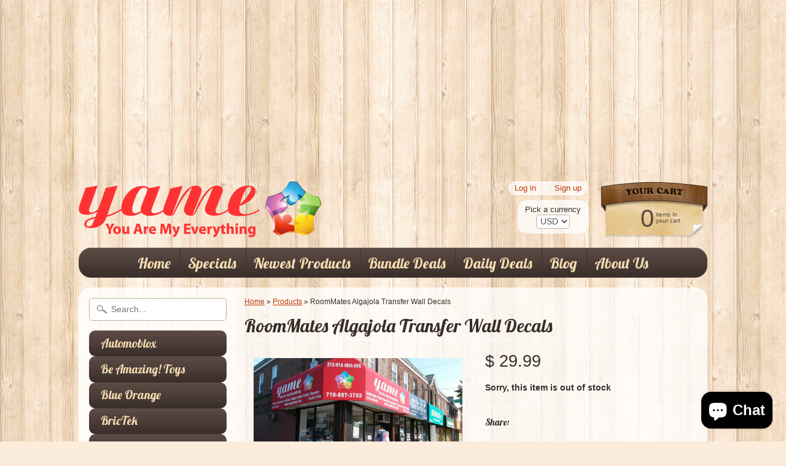

--- FILE ---
content_type: text/html; charset=utf-8
request_url: https://www.google.com/recaptcha/api2/aframe
body_size: 247
content:
<!DOCTYPE HTML><html><head><meta http-equiv="content-type" content="text/html; charset=UTF-8"></head><body><script nonce="T6aMa-SbFRoE17AUfMrFeQ">/** Anti-fraud and anti-abuse applications only. See google.com/recaptcha */ try{var clients={'sodar':'https://pagead2.googlesyndication.com/pagead/sodar?'};window.addEventListener("message",function(a){try{if(a.source===window.parent){var b=JSON.parse(a.data);var c=clients[b['id']];if(c){var d=document.createElement('img');d.src=c+b['params']+'&rc='+(localStorage.getItem("rc::a")?sessionStorage.getItem("rc::b"):"");window.document.body.appendChild(d);sessionStorage.setItem("rc::e",parseInt(sessionStorage.getItem("rc::e")||0)+1);localStorage.setItem("rc::h",'1768602776436');}}}catch(b){}});window.parent.postMessage("_grecaptcha_ready", "*");}catch(b){}</script></body></html>